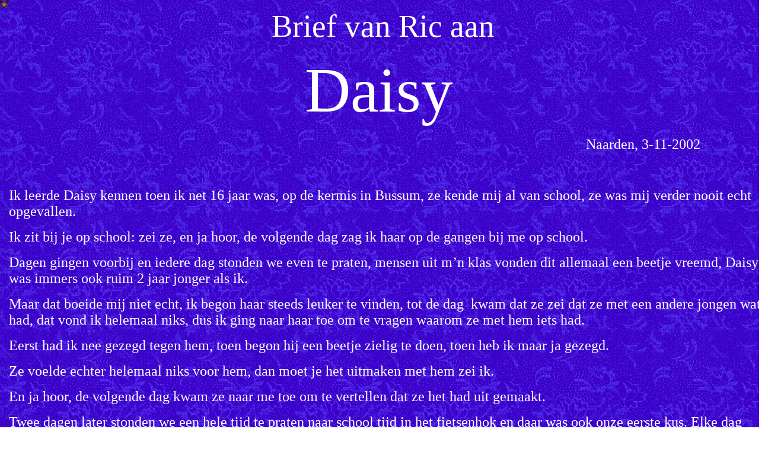

--- FILE ---
content_type: text/html
request_url: https://daisywijsma.com/07.%20Brief%20Ric/7.brief_van_ric_aan_Daisy.htm
body_size: 3982
content:
<html><head><meta http-equiv="Content-Type" content="text/html; charset=windows-1252"><meta http-equiv="Content-Language" content="nl"><meta name="GENERATOR" content="Microsoft FrontPage 6.0"><meta name="ProgId" content="FrontPage.Editor.Document"><title>Brief van Ric aan Daisy</title><script language="JavaScript">
<!--
function FP_swapImg() {
 var doc=document,args=arguments,elm,n; doc.$imgSwaps=new Array(); for(n=2; n<args.length;
 n+=2) { elm=FP_getObjectByID(args[n]); if(elm) { doc.$imgSwaps[doc.$imgSwaps.length]=elm;
 elm.$src=elm.src; elm.src=args[n+1]; } }
}

function FP_preloadImgs() {
 var d=document,a=arguments; if(!d.FP_imgs) d.FP_imgs=new Array();
 for(var i=0; i<a.length; i++) { d.FP_imgs[i]=new Image; d.FP_imgs[i].src=a[i]; }
}

function FP_getObjectByID(id,o) {
 var c,el,els,f,m,n; if(!o)o=document; if(o.getElementById) el=o.getElementById(id);
 else if(o.layers) c=o.layers; else if(o.all) el=o.all[id]; if(el) return el;
 if(o.id==id || o.name==id) return o; if(o.childNodes) c=o.childNodes; if(c)
 for(n=0; n<c.length; n++) { el=FP_getObjectByID(id,c[n]); if(el) return el; }
 f=o.forms; if(f) for(n=0; n<f.length; n++) { els=f[n].elements;
 for(m=0; m<els.length; m++){ el=FP_getObjectByID(id,els[n]); if(el) return el; } }
 return null;
}
// -->
</script>
</head><body leftmargin="10" background="invitingbg.jpg" onload="FP_preloadImgs(/*url*/'button47.jpg', /*url*/'button46.jpg', /*url*/'button52.jpg', /*url*/'button53.jpg')" style="background-attachment: fixed"><p align="left"><IMG id=Image0 style="DISPLAY: none; TOP: 30px" height=35
src="../01.%20Index/butterfly02.gif" width=13> <font color="#FFFFFF"><SCRIPT language=JavaScript>

Amount = 3; 
Ymouse = -50;
Xmouse = -50;
Ypos = new Array();
Xpos = new Array();
Speed = new Array();
rate = new Array();
grow = new Array();
Step = new Array();
Cstep = new Array();
nsSize = new Array();
ns = (document.layers)?1:0;
(document.layers)?window.captureEvents(Event.MOUSEMOVE):0;


function Mouse(evnt) {
Ymouse=(document.layers)?evnt.pageY-20:event.y-20;
Xmouse=(document.layers)?evnt.pageX:event.x;
}
(document.layers)?window.onMouseMove=Mouse:document.onmousemove=Mouse;
for (i = 0; i < Amount; i++) {
Ypos[i] = Ymouse;
Xpos[i] = Xmouse;
Speed[i] = Math.random()*4+1;
Cstep[i] = 0;
Step[i] = Math.random()*0.1+0.05;
grow[i] = 5;
nsSize[i] = Math.random()*15+5;
rate[i] = Math.random()*0.5+0.1;
}
if (ns) {
for (i = 0; i < Amount; i++) {
document.write("<LAYER NAME='sn"+i+"' LEFT=0 TOP=0><img src="+Image0.src+" name='N' width="+nsSize[i]+" height="+nsSize[i]+"></LAYER>");
   }
}
else {
document.write('<div style="position:absolute;top:0px;left:0px"><div style="position:relative">');
for (i = 0; i < Amount; i++) {
document.write('<img id="si" src="'+Image0.src+'" style="position:absolute;top:0px;left:0px;filter:alpha(opacity=90)">');
}
document.write('</div></div>');
}
function MouseBubbles() {
var hscrll = (document.layers)?window.pageYOffset:document.body.scrollTop;
var wscrll = (document.layers)?window.pageXOffset:document.body.scrollLeft;
for (i = 0; i < Amount; i++){
sy = Speed[i] * Math.sin(270 * Math.PI / 180);
sx = Speed[i] * Math.cos(Cstep[i] * 4);
Ypos[i] += sy;
Xpos[i] += sx; 
if (Ypos[i] < -40) {
Ypos[i] = Ymouse;
Xpos[i] = Xmouse;
Speed[i] = Math.random() * 6 + 4;
grow[i] = 14;
nsSize[i] = Math.random() * 15 + 5;
}
if (ns) {
document.layers['sn'+i].left = Xpos[i] + wscrll;
document.layers['sn'+i].top = Ypos[i] + hscrll;
}
else {
si[i].style.pixelLeft = Xpos[i] + wscrll;
si[i].style.pixelTop = Ypos[i] + hscrll;
si[i].style.width = grow[i];
si[i].style.height = grow[i]; 
}
grow[i] += rate[i]; 
Cstep[i] += Step[i];
if (grow[i] > 24) grow[i] = 25;
}
setTimeout('MouseBubbles()', 30);
}
MouseBubbles();
//  End -->
</script>
</font><table border="0" cellpadding="3" width="102%" height="667"><tr><td valign="top" width="50%" height="29"><p class="MsoNormal" align="center"><font color="#FFFFFF" face="Comic Sans MS" style="font-size: 40pt">Brief van Ric
aan&nbsp;</font></p><p class="MsoNormal" align="center"><font color="#FFFFFF" face="Comic Sans MS" style="font-size: 80pt">Daisy&nbsp;</font></p></td></tr><tr><td width="50%" height="3"></td></tr><tr><td valign="top" width="50%" height="610"><p class="MsoNormal"><font color="#FFFFFF"><span style="font-size:9.0pt;
mso-bidi-font-size:10.0pt;font-family:&quot;Comic Sans MS&quot;">&nbsp;</span><span style="mso-tab-count:
8"> <font face="Comic Sans MS" size="4">&nbsp;&nbsp;&nbsp;&nbsp;&nbsp;</font></span><font face="Comic Sans MS" size="4"><span style="mso-bidi-font-size: 10.0pt"></o:p> </span></font></font><span style="mso-spacerun:
yes"><font face="Comic Sans MS" color="#FFFFFF" size="5">&nbsp;&nbsp;&nbsp;&nbsp;&nbsp;&nbsp;&nbsp;&nbsp;&nbsp;&nbsp;&nbsp;&nbsp;&nbsp;&nbsp;&nbsp;&nbsp;&nbsp;&nbsp;&nbsp;&nbsp;&nbsp;&nbsp;&nbsp;&nbsp;&nbsp;&nbsp;&nbsp;&nbsp;&nbsp;&nbsp;&nbsp;&nbsp;&nbsp;&nbsp;&nbsp;&nbsp;&nbsp;&nbsp;&nbsp;&nbsp;&nbsp;&nbsp;&nbsp;&nbsp;&nbsp;&nbsp;&nbsp;&nbsp;&nbsp;&nbsp;&nbsp;&nbsp; &nbsp;&nbsp;&nbsp;&nbsp;&nbsp;&nbsp;&nbsp;&nbsp;&nbsp;&nbsp;&nbsp;&nbsp;&nbsp;&nbsp;&nbsp;&nbsp;&nbsp;&nbsp;&nbsp;&nbsp;&nbsp;&nbsp;&nbsp;&nbsp;&nbsp;&nbsp;&nbsp;&nbsp;&nbsp;&nbsp;&nbsp;&nbsp;&nbsp;&nbsp;&nbsp;&nbsp;&nbsp;&nbsp;&nbsp;&nbsp;&nbsp;&nbsp;&nbsp;&nbsp;&nbsp;&nbsp;&nbsp;&nbsp;&nbsp; </font></span><font face="Comic Sans MS" color="#FFFFFF" size="5"><span style="mso-spacerun: yes">&nbsp;&nbsp;&nbsp;&nbsp;&nbsp;&nbsp;&nbsp;&nbsp;&nbsp;&nbsp;&nbsp;&nbsp;&nbsp;&nbsp;&nbsp;&nbsp;&nbsp;&nbsp;&nbsp;&nbsp;&nbsp;&nbsp;&nbsp;&nbsp;&nbsp;&nbsp;&nbsp;&nbsp;&nbsp;&nbsp;&nbsp;&nbsp;&nbsp;&nbsp;&nbsp;&nbsp;&nbsp;&nbsp;&nbsp;&nbsp;&nbsp;&nbsp;&nbsp;&nbsp;&nbsp;&nbsp;&nbsp; &nbsp;&nbsp;&nbsp;&nbsp;&nbsp;</span>Naarden, 3-11-2002<o:p> </o:p></font></p><p class="MsoNormal"><font face="Comic Sans MS" color="#FFFFFF" size="5">&nbsp;<o:p> </o:p></font></p><p class="MsoNormal"><font face="Comic Sans MS" color="#FFFFFF" size="5">Ik leerde Daisy kennen toen ik net 16 jaar was, op de kermis in Bussum, ze kende mij al van school, ze was mij verder nooit echt opgevallen.<o:p> </o:p></font></p><p class="MsoNormal"><font face="Comic Sans MS" color="#FFFFFF" size="5">Ik zit bij je op school: zei ze, en ja hoor, de volgende dag zag ik haar op de gangen bij me op school.<o:p> </o:p></font></p><p class="MsoNormal"><font face="Comic Sans MS" color="#FFFFFF" size="5">Dagen gingen voorbij en iedere dag stonden we even te praten, mensen uit m’n klas vonden dit allemaal een beetje vreemd, Daisy was immers ook ruim 2 jaar jonger als ik.<o:p> </o:p></font></p><p class="MsoNormal"><font face="Comic Sans MS" color="#FFFFFF" size="5">Maar dat boeide mij niet echt, ik begon haar steeds leuker te vinden, tot de dag<span style="mso-spacerun: yes">&nbsp; </span>kwam dat ze zei dat ze met een andere jongen wat had, dat vond ik helemaal niks, dus ik ging naar haar toe om te vragen waarom ze met hem iets had.<o:p> </o:p></font></p><p class="MsoNormal"><font face="Comic Sans MS" color="#FFFFFF" size="5">Eerst had ik nee gezegd tegen hem, toen begon hij een beetje zielig te doen, toen heb ik maar ja gezegd.<o:p> </o:p></font></p><p class="MsoNormal"><font face="Comic Sans MS" color="#FFFFFF" size="5">Ze voelde echter helemaal niks voor hem, dan moet je het uitmaken met hem zei ik.<o:p> </o:p></font></p><p class="MsoNormal"><font face="Comic Sans MS" color="#FFFFFF" size="5">En ja hoor, de volgende dag kwam ze naar me toe om te vertellen dat ze het had uit gemaakt.<o:p> </o:p></font></p><p class="MsoNormal"><font face="Comic Sans MS" color="#FFFFFF" size="5">Twee dagen later stonden we een hele tijd te praten naar school tijd in het fietsenhok en daar was ook onze eerste kus. Elke dag bellen en naar elkaar toe, ik kwam heel vaak bij haar thuis, ik was toen alleen thuis dus ik kon doen wat ik wou.<o:p> </o:p></font></p><p class="MsoNormal"><font face="Comic Sans MS" color="#FFFFFF" size="5">Ik leerde ook Jannie en Paul kennen, de liefste mensen die ik ooit heb leren kennen.<o:p> </o:p></font></p><p class="MsoNormal"><font face="Comic Sans MS" color="#FFFFFF" size="5">De dagen gingen weer voorbij en het ging allemaal zo perfect.<o:p> </o:p></font></p><p class="MsoNormal"><font face="Comic Sans MS" color="#FFFFFF" size="5">Het was de zaterdagavond, de avond van sinterklaas, dat ik net thuis kwam van werken en ik nog even wat moest doen aan een scooter van een vriend van me, ze belde me op waar ik was, thuis zei ik, en voor ik ophing rende ze al me garage in. <o:p></o:p></font></p><p class="MsoNormal"><font face="Comic Sans MS" color="#FFFFFF" size="5">Na weer een paar dagen later kwam ik s’avonds weer bij haar thuis, m’n ouders waren ondertussen weer thuis dus ik moest weer aan tijden houden. We zaten samen tv te kijken tot ze zich niet zo lekker voelde en ik werd ook niet lekker, ik ga wel naar huis kan jij lekker naar bed ben je morgen weer beter, blijf maar in bed liggen.<o:p> </o:p></font></p><p class="MsoNormal"><font face="Comic Sans MS" color="#FFFFFF" size="5">Maar kosten wat het kost ging ze mee naar beneden, gelukkig, om me uit te zwaaien.<o:p> </o:p></font></p><p class="MsoNormal"><font face="Comic Sans MS" color="#FFFFFF" size="5">Niet wetende dat dit mijn laatste avond samen met haar was, reed ik naar huis met een raar gevoel in m’n maag.<o:p> </o:p></font></p><p class="MsoNormal"><font face="Comic Sans MS" color="#FFFFFF" size="5">De volgende dag was ze niet op school, ik ging s’avonds weer langs om te kijken hoe het met h’r was, maar haar moeder deed open en die zei dat de dokter er waren, kom morgen maar even langs, goed? Ja, natuurlijk, zei ik.<o:p> </o:p></font></p><p class="MsoNormal"><font face="Comic Sans MS" color="#FFFFFF" size="5">Maar de volgende dag werd ik al snel uit de les gehaald met het nieuws dat Daisy in het ziekenhuis lag, ik moest naar huis komen om pillen te slikken.<o:p> </o:p></font></p><p class="MsoNormal"><font face="Comic Sans MS" color="#FFFFFF" size="5">Op school zeiden ze al dat dit heel serieus was, maar ik had er nog nooit van gehoord, ik dacht alleen maar: komt wel goed.<o:p> </o:p></font></p><p class="MsoNormal"><font face="Comic Sans MS" color="#FFFFFF" size="5">S’avonds zat ik met een paar vriendinnen van Daisy bij mij thuis wat te praten en te overleggen wat we moesten kopen als Daisy uit het ziekenhuis zou komen.<o:p> </o:p></font></p><p class="MsoNormal"><font face="Comic Sans MS" color="#FFFFFF" size="5">Ik ging eten en na het eten even tv kijken en maar wachten op uitslagen van het ziekenhuis, om half negen kreeg ik te horen dat m’n meisie was overleden.</font></p><p class="MsoNormal"><font face="Comic Sans MS" color="#FFFFFF" size="5">Een groter verlies kon ik me niet voorstellen, gelukkig dat ik nooit alleen ben geweest, ik werd altijd bij gestaan door velen vrienden, José, Roelof, Beun, Gijs, Wally, Bas Katinka, Achmed en nog veel meer om op te noemen.<o:p> </o:p></font></p><p class="MsoNormal"><font face="Comic Sans MS" color="#FFFFFF" size="5">Door Jannie en Paul werd ik ook heel erg bij velen dingen betrokken.<o:p> </o:p></font></p><p class="MsoNormal"><font face="Comic Sans MS" color="#FFFFFF" size="5">Ik heb daisy ook nog, toen ze opgebaard lag, een vaarwels kus gegeven op haar mond, die ik een maand later van haar in een droom terug heb gehad. <o:p></o:p></font></p><p class="MsoNormal"><font face="Comic Sans MS" color="#FFFFFF" size="5">De begrafenis was ook een verhaal apart, deze was zo mooi.<o:p> </o:p></font></p><p class="MsoNormal"><font face="Comic Sans MS" color="#FFFFFF" size="5">Meer dan 600 man was er, prachtig om te weten dat ze zo geliefd was.<o:p> </o:p></font></p><p class="MsoNormal"><font face="Comic Sans MS" color="#FFFFFF" size="5">Ik zelf heb met veel moeite ook nog gesproken, dit was voor mij iets heel moeilijks maar ik vond dat ik het Daisy verplicht was.<o:p> </o:p></font></p><p class="MsoNormal"><font face="Comic Sans MS" color="#FFFFFF" size="5">Het ging best goed tot de laatste twee zinnen, vaarwel schat, ik zal je missen, dikke kus, Ric.<o:p> </o:p></font></p><p class="MsoNormal"><font face="Comic Sans MS" color="#FFFFFF" size="5">En weer een dag verder, zonder haar.<o:p> </o:p></font></p><p class="MsoNormal"><font face="Comic Sans MS" color="#FFFFFF" size="5">Elke dag naar haar tuintje toe om te kijken of alles goed stond en elke keer weer zag het er zo mooi uit tot op de dag van vaandag nog steeds. De laatste tijd ga ik war minder vaak naar haar tuintje toe, omdat ik steeds minder tijd heb. Maar elke keer blijft het toch weer moeilijk als je er bij staat, wilt vreemde mensen lopen voorbij en stoppen bij haar plaatsje en blijven kijken.<o:p> </o:p></font></p><p class="MsoNormal"><font face="Comic Sans MS" color="#FFFFFF" size="5">Je ziet dat ze geschokt zijn. <o:p></o:p></font></p><p class="MsoNormal"><font face="Comic Sans MS" color="#FFFFFF" size="5">Over een kleine maand is het alweer twee jaar geleden, maar dat doet de pijn niet verzachten.<o:p> </o:p></font></p><p class="MsoNormal"><font face="Comic Sans MS" color="#FFFFFF" size="5">Elke dag voel je een leegte die niet op te vullen is.<o:p> </o:p></font></p><p class="MsoNormal"><font face="Comic Sans MS" color="#FFFFFF" size="5">Je ziet ook steeds dat haar vriendinnen allemaal steeds groter worden, maar Daisy blijft die kleine meid.<o:p> </o:p></font></p><p class="MsoNormal"><font face="Comic Sans MS" color="#FFFFFF" size="5">Dit is een verhaal wat nooit zal eindigen en dat is zo moeilijk soms, maar is wel al veels te lang dus ik ga stoppen en hoe kan ik het anders doen dan met de zelfde woorden als toen?<o:p> </o:p></font></p><p class="MsoNormal"><font face="Comic Sans MS" color="#FFFFFF" size="5">Vaarwel schat,<o:p> </o:p></font></p><p class="MsoNormal"><font face="Comic Sans MS" color="#FFFFFF" size="5">Ik zal je missen,<o:p> </o:p></font></p><p class="MsoNormal"><font face="Comic Sans MS" color="#FFFFFF" size="5">Dikke kus, Ric.<o:p> </o:p></font></p><p class="MsoNormal" align="center"><font face="Comic Sans MS" size="5" color="#FFFFFF">&nbsp;<o:p> </o:p></font><a href="../index.html"><font size="5"><img border="0" id="img4" src="button45.jpg" height="30" width="150" alt="Knoptekst" onmouseover="FP_swapImg(1,0,/*id*/'img4',/*url*/'button46.jpg')" onmouseout="FP_swapImg(0,0,/*id*/'img4',/*url*/'button45.jpg')" onmousedown="FP_swapImg(1,0,/*id*/'img4',/*url*/'button47.jpg')" onmouseup="FP_swapImg(0,0,/*id*/'img4',/*url*/'button46.jpg')"></font></a><a href="../08.%20Gedichten/8.brieven_en_gedichten.htm"><font size="5"><img border="0" id="img5" src="button51.jpg" height="30" width="150" alt="Volgende" onmouseover="FP_swapImg(1,0,/*id*/'img5',/*url*/'button52.jpg')" onmouseout="FP_swapImg(0,0,/*id*/'img5',/*url*/'button51.jpg')" onmousedown="FP_swapImg(1,0,/*id*/'img5',/*url*/'button53.jpg')" onmouseup="FP_swapImg(0,0,/*id*/'img5',/*url*/'button52.jpg')"></font></a></p></td></tr></table></body></html>